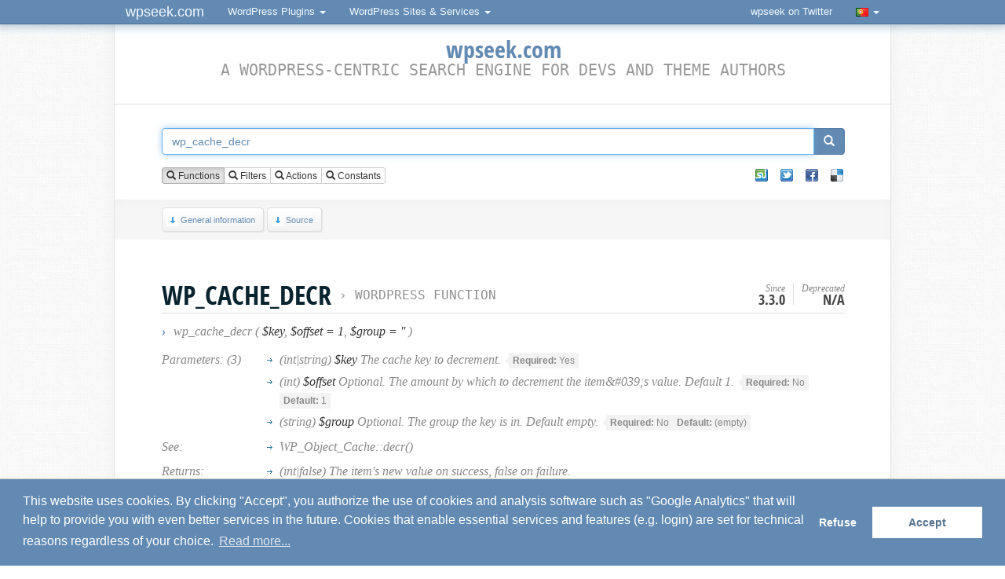

--- FILE ---
content_type: text/html; charset=UTF-8
request_url: https://pt.wpseek.com/function/wp_cache_decr/
body_size: 6062
content:
<!-- Cached copy - generated Thu, 15 Jan 2026 15:18:52 +0100 CET -->
<!DOCTYPE html>
<html dir="ltr" lang="pt-BR" itemscope itemtype="http://schema.org/ItemPage">
<head>
	<meta charset="utf-8">
	<base href="https://pt.wpseek.com/">
	<link rel="profile" href="http://gmpg.org/xfn/11">
	<meta name="viewport" content="width=device-width, initial-scale=1.0">
	<title>wp_cache_decr (WordPress Function)</title>
	<link rel="shortcut icon" type="image/x-icon" href="https://pt.wpseek.com/favicon.ico">
	<meta name="generator" content="Brain and fingers">
	<meta name="robots" content="index, follow, noodp">
	<meta name="description" content="Decrements numeric cache item&amp;#039;s value. WordPress lookup for wp_cache_decr, a WordPress Function.">
	<meta name="keywords" content="wordpress, wpseek, developer, search, seek, wp_cache_incr, wp_cache_add, wp_cache_get, wp_cache_set, wp_cache_delete">
	
	<meta property="og:site_name" content="wpseek.com">
	<meta property="og:title" content="wp_cache_decr (WordPress Function)">
	<meta property="og:url" content="https://pt.wpseek.com/function/wp_cache_decr/">
		<meta property="og:type" content="article">
		<meta property="og:image" content="https://wpseek.com/ava_wpseek.png">
	<meta property="fb:admins" content="100000306262121">
	
	<meta itemprop="name" content="wp_cache_decr (WordPress Function)">
	<meta itemprop="description" content="Decrements numeric cache item&amp;#039;s value. WordPress lookup for wp_cache_decr, a WordPress Function.">
	<meta itemprop="image" content="https://wpseek.com/ava_wpseek.png">
	<meta itemprop="url" content="https://pt.wpseek.com/function/wp_cache_decr/">

	<link rel="canonical" href="https://pt.wpseek.com/function/wp_cache_decr/">

	<link rel="alternate" hreflang="en" href="https://wpseek.com/function/wp_cache_decr/">
	<link rel="alternate" hreflang="de" href="https://de.wpseek.com/function/wp_cache_decr/">
	<link rel="alternate" hreflang="fr" href="https://fr.wpseek.com/function/wp_cache_decr/">
	<link rel="alternate" hreflang="nl" href="https://nl.wpseek.com/function/wp_cache_decr/">
	<link rel="alternate" hreflang="pt" href="https://pt.wpseek.com/function/wp_cache_decr/">
	<link rel="alternate" hreflang="tr" href="https://tr.wpseek.com/function/wp_cache_decr/">
	<link rel="alternate" hreflang="zh-CN" href="https://zh.wpseek.com/function/wp_cache_decr/">

	<link rel="search" type="application/opensearchdescription+xml" title="WPSeek.com" href="https://pt.wpseek.com/wpseek.xml">
	<link rel="stylesheet" type="text/css" media="screen" href="https://pt.wpseek.com/css/styles_1673465564.css">
	<link rel="stylesheet" type="text/css" media="screen" href="https://pt.wpseek.com/css/css3.css">
	
	<script type="text/javascript" src="//pt.wpseek.com/js/jquery.min.js" charset="utf-8"></script>
		
	<script type="text/javascript">
	var gaProperty = 'UA-8032401-1';
	var disableStr = 'ga-disable-' + gaProperty;
	if (document.cookie.indexOf(disableStr + '=true') > -1) {
		window[disableStr] = true;
	}
	function gaOptout() {
		document.cookie = disableStr + '=true; expires=Thu, 31 Dec 2099 23:59:59 UTC; path=/';
		window[disableStr] = true;
		alert('Success! / Erfolg!');
	}
	</script>
</head>
<body>

<nav class="navbar navbar-inverse navbar-fixed-top" role="navigation">
	<div class="container">
		<div class="navbar-header">
			<button type="button" class="navbar-toggle" data-toggle="collapse" data-target="#bs-example-navbar-collapse-1">
				<span class="sr-only">Toggle navigation</span>
				<span class="icon-bar"></span>
				<span class="icon-bar"></span>
				<span class="icon-bar"></span>
			</button>
			<a class="navbar-brand" href="#">wpseek.com</a>
		</div>

		<div class="collapse navbar-collapse" id="bs-example-navbar-collapse-1">
			<ul class="nav navbar-nav">
				<li class="dropdown">
					<a href="#" class="dropdown-toggle" data-toggle="dropdown" id="btn-wpsplugins">WordPress Plugins <span class="caret"></span></a>
					<ul class="dropdown-menu" role="menu" id="list-wpsplugins">
						<li class="dropdown-header">WordPress Plugins</li>
						<li id="wpsplugins"><a href="#">...</a>
						</li>
						<li class="divider"></li>
						<li class="dropdown-header">WordPress-related</li>
						<li><a rel="nofollow" href="https://addons.mozilla.org/en-US/firefox/addon/wordpress-helper/" target="_blank">WordPress Helper</a></li>
						<li><a href="https://pt.wpseek.com/api-js/">jQuery API plugin</a></li>
						<li><a href="https://pt.wpseek.com/ubiquity/">Ubiquity plugin</a></li>
						<li><a rel="nofollow" href="https://wpseek.github.io/sublime-text-2-wpseek" target="_blank">Sublime Text plugin</a></li>
						<li class="divider"></li>
						<li><a href="http://www.schloebe.de/portfolio/" target="_blank" class="more"><strong>More...</strong></a>
						</li>
					</ul>
				</li>
			</ul>
			<ul class="nav navbar-nav">
				<li class="dropdown">
					<a href="#" class="dropdown-toggle" data-toggle="dropdown">WordPress Sites &amp; Services <span class="caret"></span></a>
					<ul class="dropdown-menu" role="menu">
						<li><a href="https://pt.wpseek.com/" target="_blank">wpseek</a></li>
						<li><a href="https://wpseek.com/blog/" target="_blank">wpseek // blog</a></li>
						<li><a href="https://pt.wpseek.com/api/">WordPress API</a></li>
						<li><a href="https://pt.wpseek.com/pluginslugcheck/">Plugin Slug Availability Check</a></li>
						<li><a href="https://pt.wpseek.com/pluginfilecheck/">Plugin Doctor</a></li>
						<li><a href="https://wpworldmap.net/" target="_blank">WordPress World Map</a></li>
					</ul>
				</li>
			</ul>
			<ul class="nav navbar-nav navbar-right">
				<li><a href="https://twitter.com/wpseek" target="_blank">wpseek on Twitter</a></li>
				<li class="divider"></li>
				<li class="dropdown">
					<a href="#" class="dropdown-toggle" data-toggle="dropdown" onmousedown="if( typeof ga !== 'undefined' )ga('send', 'event', 'Links', 'Clicks', 'Language Switch Flag');"><img src="flags/pt.gif" title="Switch language" alt="Switch language" class="flagimg tipsy_s" /> <span class="caret"></span></a>
					<ul class="dropdown-menu" role="menu">
						<li><a class="lang en" href="https://wpseek.com/function/wp_cache_decr/" title="English (English)"><img src="flags/en.gif" title="English (English)" alt="English (English)" class="flagimg" /> English (English)</a></li>
						<li><a class="lang cn" href="https://zh.wpseek.com/function/wp_cache_decr/" title="Chinese (Simplified)"><img src="flags/zh.gif" title="Chinese (Simplified)" alt="Chinese (Simplified)" class="flagimg" /> Chinese (Simplified)</a></li>
						<li><a class="lang de" href="https://de.wpseek.com/function/wp_cache_decr/" title="German (Deutsch)"><img src="flags/de.gif" title="German (Deutsch)" alt="German (Deutsch)" class="flagimg" /> German (Deutsch)</a></li>
						<li><a class="lang fr" href="https://fr.wpseek.com/function/wp_cache_decr/" title="German (Deutsch)"><img src="flags/fr.gif" title="French (Français)" alt="French (Français)" class="flagimg" /> French (Français)</a></li>
						<li><a class="lang it" href="https://it.wpseek.com/function/wp_cache_decr/" title="Italian (Italiano)"><img src="flags/it.gif" title="Italian (Italiano)" alt="Italian (Italiano)" class="flagimg" /> Italian (Italiano)</a></li>
						<li><a class="lang nl" href="https://nl.wpseek.com/function/wp_cache_decr/" title="Dutch (Nederlands)"><img src="flags/nl.gif" title="Dutch (Nederlands)" alt="Dutch (Nederlands)" class="flagimg" /> Dutch (Nederlands)</a></li>
						<li><a class="lang pt" href="https://pl.wpseek.com/function/wp_cache_decr/" title="Polish (Język polski)"><img src="flags/pl.gif" title="Polish (Język polski)" alt="Polish (Język polski)" class="flagimg" /> Polish (Język polski)</a></li>
						<li><a class="lang pt" href="https://pt.wpseek.com/function/wp_cache_decr/" title="Portuguese (Português)"><img src="flags/pt.gif" title="Portuguese (Português)" alt="Portuguese (Português)" class="flagimg" /> Portuguese (Português)</a></li>
						<li><a class="lang tr" href="https://tr.wpseek.com/function/wp_cache_decr/" title="Turkish (Türkçe)"><img src="flags/tr.gif" title="Turkish (Türkçe)" alt="Turkish (Türkçe)" class="flagimg" /> Turkish (Türkçe)</a></li>
					</ul>
				</li>
			</ul>
		</div>
		<!-- /.navbar-collapse -->
	</div>
	<!-- /.container-fluid -->
</nav>

<script type="text/javascript">
jQuery( document ).ready(function() {
	jQuery('#btn-wpsplugins').on('click', function() {
		window.setTimeout(function() {
			if( jQuery('#list-wpsplugins:visible').length > 0 && jQuery('#wpsplugins:visible').length > 0 ) {
				var url = "//www.schloebe.de/api_portfolio.php?cat=wordpress&jsonp_callback=?";
				jQuery.getJSON(url, function(json) {
					var wppluginswrapoutput = '';
					jQuery.each(json.plugins, function(i,plugin) {
						wppluginswrapoutput += '<li><a href="' + encodeURI( plugin.os_script_info_url ) + '" target="_blank">' + plugin.os_script_title + ' v' + plugin.os_script_version + '</a></li>';
					});
					jQuery('#wpsplugins').replaceWith(wppluginswrapoutput);
				});
			}
		}, 200);
	});
});
</script>
<article id="contentwrap">
	<div id="content">
		<div class="inner">
			<header>
				<h1 class="sitetitle"><a class="tipsy_n" title="Home" href="https://pt.wpseek.com" onmousedown="if( typeof ga !== 'undefined' )ga('send', 'event', 'Links', 'Clicks', 'Logo Oben');"><span>wpseek.com</span></a><br />
				<span class="subtitle">A WordPress-centric search engine for devs and theme authors</span></h1>
			</header>
						<!--<div class="infodiv">Did you know that you can use the auto-suggest with <strong>multiple keywords separated by comma</strong>?</div>
			<br style="clear:both;" />-->
						<form action="/" method="post" accept-charset="utf-8" id="wpsearchform" itemprop="potentialAction" itemscope itemtype="http://schema.org/SearchAction">
				<meta itemprop="target" content="https://wpseek.com/function/{s}/" />
				<input type="hidden" name="wpsredirect" id="wpsredirect" value="0" />
				<input type="hidden" name="wpsmansubmit" id="wpsmansubmit" value="1" />
				<input type="hidden" name="wpsearchtermhidden" id="wpsearchtermhidden" value="wp_cache_decr" />
				<input type="hidden" name="wpssearchtype" id="wpssearchtype" value="0" />
				<div id="searchbar_top" class="fixedsticky">
					<div class="input-group">
						<input type="text" autocomplete="off" itemprop="query-input" required class="form-control" name="s" id="wpsearchterm" value="wp_cache_decr" placeholder="Enter search term here. You can also search for multiple keywords separated by comma." title="Enter search term here. You can also search for multiple keywords separated by comma." />
						<span class="input-group-btn">
							<button class="btn btn-primary" id="wpsearchsubmit" type="button" onmousedown="if( typeof ga !== 'undefined' )ga('send', 'event', 'Links', 'Clicks', 'Search Submit Button');"><span class="glyphicon glyphicon-search"></span></button>
						</span>
					</div>
				<br class="clear" />
				<div id="searchopts">
					<div class="inner">
						<div id="typeradio">
							<div class="btn-group" data-toggle="buttons">
								<label class="btn btn-default btn-xs active">
									<input type="radio" id="typeradio1" name="typeradio" value="0" checked /> <span class="glyphicon glyphicon-search"></span> Functions								</label>
								<label class="btn btn-default btn-xs">
									<input type="radio" id="typeradio2" name="typeradio" value="1" /> <span class="glyphicon glyphicon-search"></span> Filters								</label>
								<label class="btn btn-default btn-xs">
									<input type="radio" id="typeradio3" name="typeradio" value="2" /> <span class="glyphicon glyphicon-search"></span> Actions								</label>
								<label class="btn btn-default btn-xs">
									<input type="radio" id="typeradio4" name="typeradio" value="3" /> <span class="glyphicon glyphicon-search"></span> Constants								</label>
							</div>
						</div>
						<div id="typecheck">
							<div class="social_box_wrapper"><ul><li><a href="http://www.stumbleupon.com/submit?url=https%3A%2F%2Fpt.wpseek.com%2Ffunction%2Fwp_cache_decr%2F&amp;title=wp_cache_decr%20%28WordPress%20Function%29" target="blank"  title="XING"><span>XING</span></a></li><li class="tw-einzeln"><a href="https://twitter.com/intent/tweet?source=webclient&amp;text=wp_cache_decr%20%28WordPress%20Function%29&amp;url=https%3A%2F%2Fpt.wpseek.com%2Ffunction%2Fwp_cache_decr%2F&amp;via=wpseek" target="blank" title="Twitter"><span>Twitter</span></a></li><li class="fb-einzeln"><a href="https://www.facebook.com/sharer/sharer.php?u=https%3A%2F%2Fpt.wpseek.com%2Ffunction%2Fwp_cache_decr%2F&amp;t=wp_cache_decr%20%28WordPress%20Function%29" target="blank" title="Facebook"><span>Facebook</span></a></li><li class="del-einzeln"><a href="http://del.icio.us/post?url=https%3A%2F%2Fpt.wpseek.com%2Ffunction%2Fwp_cache_decr%2F&amp;title=wp_cache_decr%20%28WordPress%20Function%29" target="blank" title="Delicious"><span>Delicious</span></a></li></ul><div class="clear"></div></div>						</div>
						<div class="clear"></div>
					</div>
				</div>
				</div>
								<nav id="overview"><div class="inner">
					<a href="https://pt.wpseek.com/function/wp_cache_decr/#general" class="button btn_down"><span></span>General information</a>
					<a href="https://pt.wpseek.com/function/wp_cache_decr/#source" class="button btn_down"><span></span>Source</a>
					<!--<a href="https://pt.wpseek.com/function/wp_cache_decr/#usageexamples" class="button btn_down"><span></span>Examples</a>-->
					<!--<a href="https://pt.wpseek.com/function/wp_cache_decr/#googlelinks" class="button btn_down"><span></span>Top Google Results</a>
					<a href="https://pt.wpseek.com/function/wp_cache_decr/#userdiscussions" class="button btn_down"><span></span>User Discussions</a>
					<a href="https://pt.wpseek.com/function/wp_cache_decr/#usernotes" class="button btn_down"><span></span>User Notes</a>-->
					<!--<a href="https://m.wpseek.com/" target="_blank" style="float:right;margin:4px 51px 0 0;"><img src="/img/phone_16.png" alt="Mobile version" title="Mobile version" /></a>-->
					<!--<a rel="nofollow" href="https://play.google.com/store/apps/details?id=com.wpseek.mobile" class="button btn_android" target="_blank" onmousedown="if( typeof ga !== 'undefined' )ga('send', 'event', 'Links', 'Clicks', 'Android App Store');" title="Get the wpseek <i>Android</i> app"><span></span>Get the wpseek <i>Android</i> app</a>-->
					<!--<a rel="nofollow" href="https://itunes.apple.com/us/app/wpseek-mobile/id955174173" class="button btn_ios" target="_blank" onmousedown="if( typeof ga !== 'undefined' )ga('send', 'event', 'Links', 'Clicks', 'iOS App Store');" title="Get the wpseek <i>Android</i> app"><span></span>Get the wpseek <i>iOS</i> app</a>-->
					</div></nav>			</form>
		</div>
					</div>




<br />

<section class="component">
	<div class="inner">
		<header itemscope itemtype="https://schema.org/BreadcrumbList"><a id="general" class="wpsanchor"></a><h2 class="functitle" itemprop="itemListElement" itemscope itemtype="https://schema.org/ListItem">wp_cache_decr<span id="wptypetext">&nbsp;&rsaquo; <a itemprop="item" class="tipsy_e" title="Browse all functions" href="browse/"><span itemprop="name">WordPress Function</span></a></span><meta itemprop="position" content="1" /></h2><div id="versioninfo"><div class="versioninfo">Since<span>3.3.0</span></div><div class="versioninfo">Deprecated<span>n/a</span></div></div><div id="params"><b title="Signature" class="tipsy_e">&rsaquo;</b> wp_cache_decr ( <span>$key<span class="sep">,</span> $offset = 1<span class="sep">,</span> $group = &#039;&#039;</span> )</div></header><table id="funcinfos"><tr><td class="funcinfos_title">Parameters: (3)</td><td><ul><li><span class="paramtype">(int|string)</span> <span>$key</span> The cache key to decrement.<dl><dt><span>Required:</span> Yes</dt><dd></dd></dl></li><li><span class="paramtype">(int)</span> <span>$offset</span> Optional. The amount by which to decrement the item&amp;#039;s value. Default 1.<dl><dt><span>Required:</span> No</dt><dd></dd><dt><span>Default:</span> 1</dt><dd></dd></dl></li><li><span class="paramtype">(string)</span> <span>$group</span> Optional. The group the key is in. Default empty.<dl><dt><span>Required:</span> No</dt><dd></dd><dt><span>Default:</span> (empty)</dt><dd></dd></dl></li></ul></td></tr><tr><td class="funcinfos_title">See:</td><td><ul><li>WP_Object_Cache::decr()</li></ul></td></tr><tr><td class="funcinfos_title">Returns:</td><td><ul><li>(int|false) The item&#039;s new value on success, false on failure.</li></ul></td></tr><tr><td class="funcinfos_title">Defined at:</td><td><ul><li><a title="Object Cache API" class="tipsy_e" href="https://pt.wpseek.com/file/wp-includes/cache.php/">wp-includes/cache.php <span class="glyphicon glyphicon-info-sign"></span></a>, line 249 <a class="button btn_trac tipsy_ne" target="_blank" href="https://core.trac.wordpress.org/browser/trunk/src/wp-includes/cache.php#L249" title="View source on WP Trac"><span></span></a> <a class="button btn_github tipsy_ne" target="_blank" href="https://github.com/WordPress/WordPress/blob/master/wp-includes/cache.php#L249" title="View source on Github"><span></span></a></li></ul></td></tr><tr><td class="funcinfos_title">Codex:</td><td><ul><li><a href="https://developer.wordpress.org/reference/functions/wp_cache_decr/" target="_blank" rel="external" class="tipsy_ne">developer.wordpress.org / wp_cache_decr</a></li></ul></td></tr></table><div id="codexdescwrap" class="codexdescwrap"><p>Decrements numeric cache item&#039;s value.</p></div><br /><br /><div class="similar">Related Functions: <a href="https://pt.wpseek.com/function/wp_cache_incr/">wp_cache_incr</a>, <a href="https://pt.wpseek.com/function/wp_cache_add/">wp_cache_add</a>, <a href="https://pt.wpseek.com/function/wp_cache_get/">wp_cache_get</a>, <a href="https://pt.wpseek.com/function/wp_cache_set/">wp_cache_set</a>, <a href="https://pt.wpseek.com/function/wp_cache_delete/">wp_cache_delete</a></div>	</div>
</section>

<section class="component">
	<div class="inner">
		<script async src="https://pagead2.googlesyndication.com/pagead/js/adsbygoogle.js?client=ca-pub-1474044472543030"
			crossorigin="anonymous"></script>
		<ins class="adsbygoogle"
			style="display:block; text-align:center;"
			data-ad-layout="in-article"
			data-ad-format="fluid"
			data-ad-client="ca-pub-1474044472543030"
			data-ad-slot="6432908102"></ins>
		<script>
			(adsbygoogle = window.adsbygoogle || []).push({});
		</script>

		<a id="source" class="wpsanchor"></a><h2 class='functitle functitle_fade'>Source <span id='wpcodeversion'></span></h2><div id="codesnippetswrap"><pre class="php">function wp_cache_decr( $key, $offset = 1, $group = &#039;&#039; ) {
	global $wp_object_cache;

	return $wp_object_cache-&gt;decr( $key, $offset, $group );
}</pre></div>	</div>
</section>

<!-- <section class="component">
	<div class="inner">
		<a id="usageexamples" class="wpsanchor"></a><h2 class='functitle functitle_fade'>Examples <span id='wpsniplink'>[ <a href='http://wp-snippets.com/' target='_blank' rel='nofollow'>wp-snippets.com</a> ]</span></h2><div id="usageexampleswrap"></div>	</div>
</section> -->


<div class="clearfix"></div>
	<!--<br /><br />
	<div id="html5badge">
		<a href="http://www.w3.org/html/logo/">
			<img src="http://www.w3.org/html/logo/badge/html5-badge-h-css3-performance-semantics.png" width="197" height="64" alt="HTML5 Powered with CSS3 / Styling, Performance &amp; Integration, and Semantics" title="HTML5 Powered with CSS3 / Styling, Performance &amp; Integration, and Semantics">
		</a>
	</div>-->

	<footer id="footerupdatetime"><strong>Updated:</strong> <time itemprop="dateCreated datePublished dateModified" class="published updated" title="Thu, 15 Jan 2026 09:00:04 +0100" datetime="2026-01-15T09:00:04+01:00" data-title="Thu, 15 Jan 2026 09:00:04 +0100">Thu, 15 Jan 2026 09:00:04 +0100</time></footer></article>

<footer id="footer" itemscope itemtype="http://schema.org/WPFooter">
	<nav class="inner">
		<ul id="footerlinks">
            <li>
                <dl>
                    <dt>About</dt>
                    <dd><a href="https://pt.wpseek.com/about/">About</a></dd>
                    <dd><a href="https://pt.wpseek.com/imprint/">Imprint</a></dd>
                    <dd><a href="https://pt.wpseek.com/privacy/">Privacy Policy</a></dd>
					<dd><a href="https://pt.wpseek.com/browse/">Browse all</a></dd>
                    <dd><a rel="nofollow" href="https://twitter.com/wpseek" target="_blank" onmousedown="if( typeof ga !== 'undefined' )ga('send', 'event', 'Links', 'Klicks', 'Twitter Footer');">wpseek on Twitter</a></dd>
                    <dd><a rel="nofollow" href="https://github.com/wpseek/wpseek-web" target="_blank">Bug reports &amp; Suggestions</a></dd>
                    <!-- <dd><a href="https://pt.wpseek.com/advertise/">Advertise</a></dd> -->
                </dl>
            </li>
            <li>
                <dl>
                    <dt><a rel="nofollow" href="https://pt.wpseek.com/new/">Recently added</a></dt>
                    <dd><a href="https://pt.wpseek.com/function/_block_template_add_skip_link/">_block_template_add_skip_link</a></dd>
<dd><a href="https://pt.wpseek.com/function/wp_register_development_scripts/">wp_register_development_scripts</a></dd>
                </dl>
            </li>
            <li>
                <dl>
                    <dt>Toolbox</dt>
                    <dd><a href="https://pt.wpseek.com/pluginfilecheck/">Plugin Doctor</a></dd>
                    <dd><a href="https://pt.wpseek.com/pluginslugcheck/">Plugin Slug Availability Check</a></dd>
                    <dd><a href="https://pt.wpseek.com/api/">WordPress API</a></dd>
                    <!-- <dd><a rel="nofollow" href="https://play.google.com/store/apps/details?id=com.wpseek.mobile" onmousedown="if( typeof ga !== 'undefined' )ga('send', 'event', 'Links', 'Klicks', 'Android App Store Footer');" target="_blank">Get the wpseek Android app</a></dd> -->
                    <!-- <dd><a rel="nofollow" href="https://itunes.apple.com/us/app/wpseek-mobile/id955174173" onmousedown="if( typeof ga !== 'undefined' )ga('send', 'event', 'Links', 'Klicks', 'iOS App Store Footer');" target="_blank">Get the wpseek iOS app</a></dd> -->
                </dl>
            </li>
            <li>
                <dl>
                    <dt>Do More</dt>
                    <dd><a href="https://pt.wpseek.com/localization/">Localizing wpseek.com</a></dd>
                    <dd><a href="https://pt.wpseek.com/api-js/">jQuery API plugin</a></dd>
                    <dd><a href="https://pt.wpseek.com/ubiquity/">Ubiquity plugin</a></dd>
                    <dd><a rel="nofollow" href="https://wpseek.github.io/sublime-text-2-wpseek" target="_blank">Sublime Text plugin</a></dd>
                </dl>
            </li>
        </ul>
	</nav>
	<div style="clear:both;"></div>
</footer>


	<script type="text/javascript" src="//pt.wpseek.com/js/scripts_1683723377.js"></script>
	<script type='text/javascript'>
	/* <![CDATA[ */
	wpseekL10n = {
		domain: "https://pt.wpseek.com/",
		requestUrl: "/function/wp_cache_decr/",
		jumpCodexPage: "Jump to Codex Page after submitting the form <em>[click to toggle]</em>",
		jumpResultsPage: "Jump to Results Page after submitting the form <em>[click to toggle]</em>",
		repeatSearch: "Repeat Search ...",
		mandatoryFields: "Please fill out all mandatory fields!",
		linkType: "Function_Reference",
		pageType: "func",
		hookType: "",
		funcName: "wp_cache_decr",
		funcUrlPattern: "https://pt.wpseek.com/function/%2B%2Bterm%2B%2B/",
		hookUrlPattern: "https://pt.wpseek.com/hook/%2B%2Bterm%2B%2B/",
		constUrlPattern: "https://pt.wpseek.com/constant/%2b%2bterm%2b%2b/"
	}
	/* ]]> */
	</script>

	

</body>
</html>


--- FILE ---
content_type: text/html; charset=utf-8
request_url: https://www.google.com/recaptcha/api2/aframe
body_size: 268
content:
<!DOCTYPE HTML><html><head><meta http-equiv="content-type" content="text/html; charset=UTF-8"></head><body><script nonce="Q3HcdmYxOR-A5Zf5quVHfg">/** Anti-fraud and anti-abuse applications only. See google.com/recaptcha */ try{var clients={'sodar':'https://pagead2.googlesyndication.com/pagead/sodar?'};window.addEventListener("message",function(a){try{if(a.source===window.parent){var b=JSON.parse(a.data);var c=clients[b['id']];if(c){var d=document.createElement('img');d.src=c+b['params']+'&rc='+(localStorage.getItem("rc::a")?sessionStorage.getItem("rc::b"):"");window.document.body.appendChild(d);sessionStorage.setItem("rc::e",parseInt(sessionStorage.getItem("rc::e")||0)+1);localStorage.setItem("rc::h",'1768571750614');}}}catch(b){}});window.parent.postMessage("_grecaptcha_ready", "*");}catch(b){}</script></body></html>